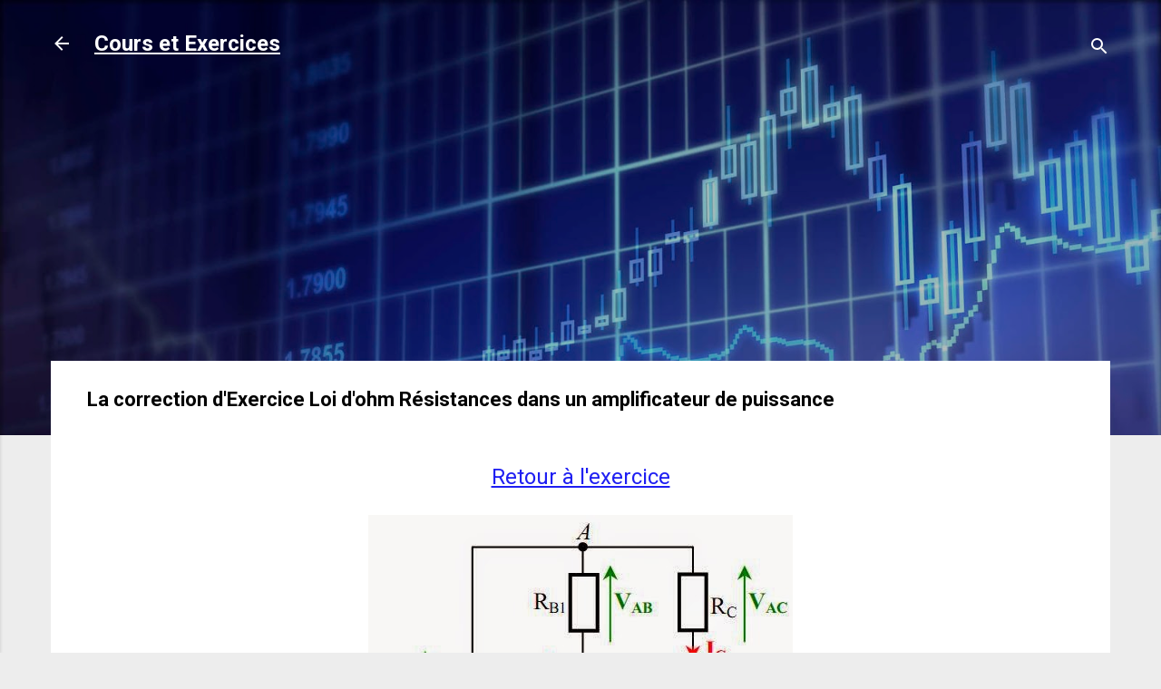

--- FILE ---
content_type: text/html; charset=utf-8
request_url: https://www.google.com/recaptcha/api2/aframe
body_size: 267
content:
<!DOCTYPE HTML><html><head><meta http-equiv="content-type" content="text/html; charset=UTF-8"></head><body><script nonce="eikuHBeqlNPLUMCiICvWlw">/** Anti-fraud and anti-abuse applications only. See google.com/recaptcha */ try{var clients={'sodar':'https://pagead2.googlesyndication.com/pagead/sodar?'};window.addEventListener("message",function(a){try{if(a.source===window.parent){var b=JSON.parse(a.data);var c=clients[b['id']];if(c){var d=document.createElement('img');d.src=c+b['params']+'&rc='+(localStorage.getItem("rc::a")?sessionStorage.getItem("rc::b"):"");window.document.body.appendChild(d);sessionStorage.setItem("rc::e",parseInt(sessionStorage.getItem("rc::e")||0)+1);localStorage.setItem("rc::h",'1769112494648');}}}catch(b){}});window.parent.postMessage("_grecaptcha_ready", "*");}catch(b){}</script></body></html>

--- FILE ---
content_type: text/plain
request_url: https://www.google-analytics.com/j/collect?v=1&_v=j102&a=1367371242&t=pageview&_s=1&dl=https%3A%2F%2Fwww.cours-et-exercices.com%2F2014%2F06%2Fla-correction-dexercice-loi-dohm.html&ul=en-us%40posix&dt=La%20correction%20d%27Exercice%20Loi%20d%27ohm%20R%C3%A9sistances%20dans%20un%20amplificateur%20de%20puissance&sr=1280x720&vp=1280x720&_u=IEBAAEABAAAAACAAI~&jid=1875261111&gjid=936587539&cid=1225221824.1769112492&tid=UA-8438867-2&_gid=1841271197.1769112492&_r=1&_slc=1&z=607354966
body_size: -454
content:
2,cG-4628K3W2C9